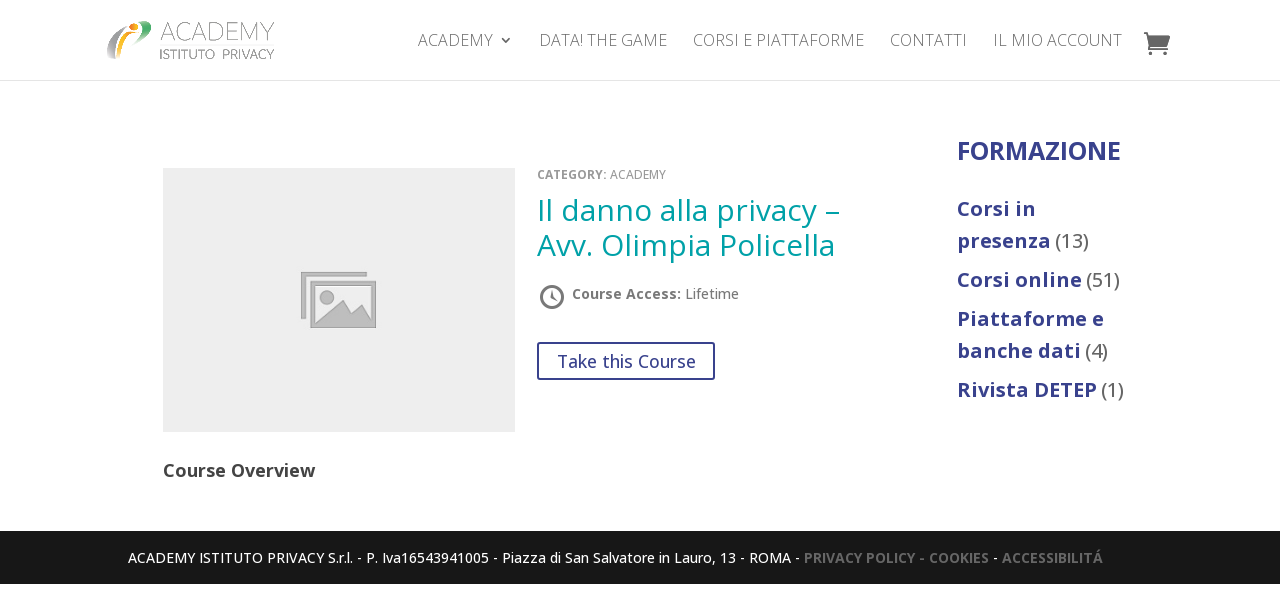

--- FILE ---
content_type: text/css
request_url: https://academy.istitutoitalianoprivacy.it/wp-content/et-cache/global/et-divi-customizer-global.min.css?ver=1768300327
body_size: 402
content:
.woocommerce-privacy-policy-text{display:none}.checkout>label{display:none}.checkout>span{display:none}#ivapresenza::after{display:none}.wi_btn_buy_now,ul.et_pb_side_nav.et-visible{display:none!important}h3{font-weight:300}h3{color:#333;line-height:1.6em;font-weight:300}h1{font-weight:300}#top-menu li a,.et_search_form_container input{font-weight:300;font-size:16px;text-transform:uppercase}.woocommerce-product-gallery__trigger{display:none}.woocommerce-product-gallery__image{pointer-events:none}.mobile_menu_bar.mobile_menu_bar_toggle:before{color:#FABF19!important}.et-cart-info span{font-size:26px}.container.clearfix.et_menu_container{width:85%}.checkout-button.button.alt.wc-forward{color:#fff!important}#coupon_code{background:rgba(57,66,141,0.5)!important}.woocommerce{width:100%}.woocommerce-info{background:rgba(57,66,141,1)!important}.icone_corso{width:36px;margin:0 20px}table h2{font-size:25px;text-transform:uppercase;color:#39428d;font-weight:bold;margin:20px 0}.et_pb_text_inner{display:flex;align-items:center}.et_pb_wc_price{display:flex;margin-left:20px}.programma{background:#39428d;padding:10px 20px;width:100%;border:none;color:#fff}button a{color:#fff;text-transform:uppercase;font-weight:bold;font-size:25px}.zoomImg{display:none!important}.et-db #et-boc .et-l .et_pb_widget_area_left{border:none}.widgettitle{font-size:25px!important;font-weight:bold;color:#39428D;text-transform:uppercase}.cat-item a{color:#39428D!important;font-size:20px;line-height:1.6;font-weight:700}.children a{color:#777!important;font-weight:bolder}.count{font-size:20px}.widgettitle{padding-bottom:30px}@media screen and (max-width:414px){table h2{font-size:22px;padding-left:5px}.programma{width:100%}button a{font-size:16px}.widgettitle{font-size:22px!important}.cat-item a{font-size:16px}.container.clearfix.et_menu_container{max-width:100%;width:100%}.et_header_style_left #logo,.et_header_style_split #logo{max-width:65%}#logo{max-height:65%}}body p{font-weight:400}p.woocommerce-result-count{color:#39428D}body a{color:#39428D}input.input-text.qty.text{background-color:#39428D;color:#fff}a:hover{text-decoration:underline!important}.page-numbers li{min-width:30px;min-height:30px}.page-numbers li a:hover{min-width:30px;min-height:30px}nav.woocommerce-breadcrumb{color:#282828!important}nav.woocommerce-breadcrumb a{color:#282828!important;text-transform:underline!important;font-weight:800}.page-numbers .current{color:#262626!important}#footer-info{color:#fff}.sr-only{position:absolute;width:1px;height:1px;padding:0;overflow:hidden;clip:rect(0,0,0,0);white-space:nowrap;border:0}.et_pb_wc_cart_totals .select2-container--default .select2-selection--single,.et_pb_wc_checkout_billing .select2-container--default .select2-selection--single,.et_pb_wc_checkout_shipping .select2-container--default .select2-selection--single,.woocommerce #content .quantity input.qty,.woocommerce-cart table.cart td.actions .coupon .input-text,.woocommerce-page #content .quantity input.qty,.woocommerce-page .quantity input.qty,.woocommerce .quantity input.qty,.woocommerce form .form-row input.input-text,.woocommerce form .form-row textarea{background-color:#ddd;color:#333}.woocommerce form .form-row .required{color:#cc0000;font-size:18px;font-weight:bold}